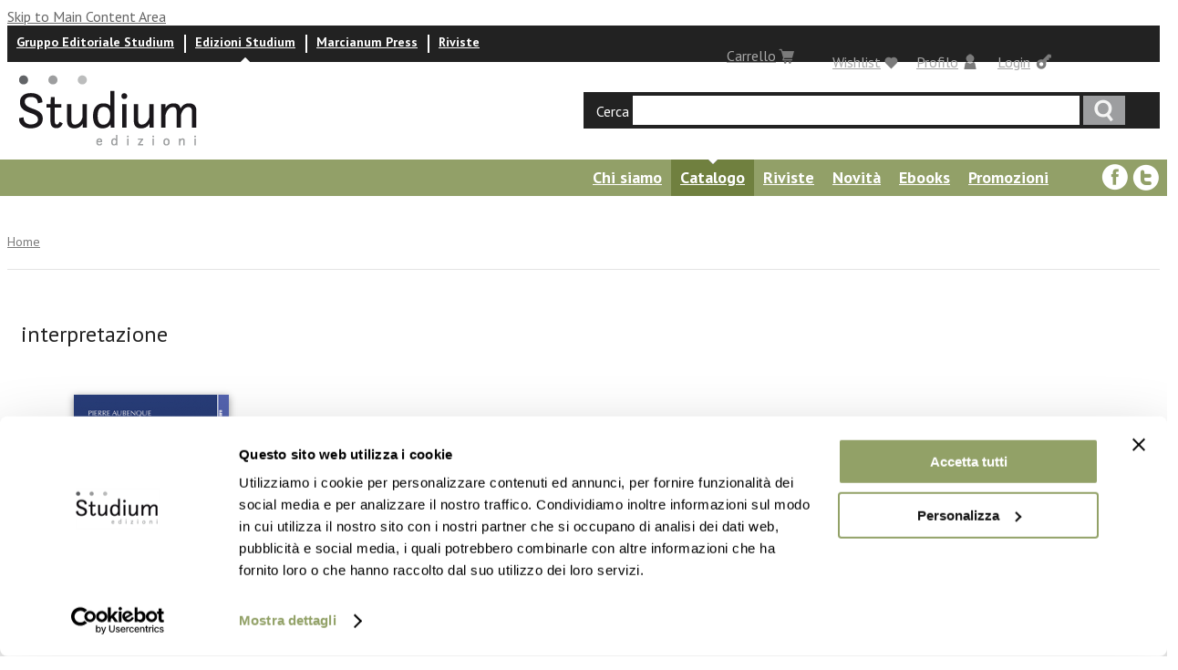

--- FILE ---
content_type: text/html; charset=utf-8
request_url: https://www.edizionistudium.it/libri/argomenti/interpretazione
body_size: 8956
content:
<!DOCTYPE html PUBLIC "-//W3C//DTD XHTML 1.0 Strict//EN" "http://www.w3.org/TR/xhtml1/DTD/xhtml1-strict.dtd">
<html xmlns="http://www.w3.org/1999/xhtml" lang="it" xml:lang="it" xmlns:fb="http://www.facebook.com/2008/fbml">

<head>
<meta http-equiv="Content-Type" content="text/html; charset=utf-8" />

<script id="Cookiebot" src="https://consent.cookiebot.com/uc.js" data-cbid="fb479cf0-85d1-4d81-be64-b0cefebc4005" data-blockingmode="auto" type="text/javascript"></script>

  <title>interpretazione | Edizioni Studium</title>
  <meta http-equiv="Content-Type" content="text/html; charset=utf-8" />
<link rel="shortcut icon" href="/sites/all/themes/tema_edizionistudium/favicon.ico" type="image/x-icon" />

  <link type="text/css" rel="stylesheet" media="all" href="/sites/all/modules/uc_discounts_alt/uc_discounts/uc_discounts.css?0" />
<link type="text/css" rel="stylesheet" media="all" href="/modules/faber/cck/theme/content-module.css?0" />
<link type="text/css" rel="stylesheet" media="all" href="/modules/faber/ckeditor/ckeditor.css?0" />
<link type="text/css" rel="stylesheet" media="all" href="/modules/faber/ctools/css/ctools.css?0" />
<link type="text/css" rel="stylesheet" media="all" href="/modules/faber/date/date.css?0" />
<link type="text/css" rel="stylesheet" media="all" href="/modules/faber/jquery_ui/jquery.ui/themes/base/jquery-ui.css?0" />
<link type="text/css" rel="stylesheet" media="all" href="/modules/faber/date/date_popup/themes/datepicker.1.7.css?0" />
<link type="text/css" rel="stylesheet" media="all" href="/modules/faber/date/date_popup/themes/jquery.timeentry.css?0" />
<link type="text/css" rel="stylesheet" media="all" href="/modules/faber/filefield/filefield.css?0" />
<link type="text/css" rel="stylesheet" media="all" href="/modules/faber/gallery_assist/css/gallery_assist.css?0" />
<link type="text/css" rel="stylesheet" media="all" href="/modules/faber/gallery_assist_lightboxes/lightboxes/lightbox2/css/lightbox.css?0" />
<link type="text/css" rel="stylesheet" media="all" href="/modules/node/node.css?0" />
<link type="text/css" rel="stylesheet" media="all" href="/modules/system/defaults.css?0" />
<link type="text/css" rel="stylesheet" media="all" href="/modules/system/system.css?0" />
<link type="text/css" rel="stylesheet" media="all" href="/modules/system/system-menus.css?0" />
<link type="text/css" rel="stylesheet" media="all" href="/sites/all/modules/calendar/calendar_multiday/calendar_multiday.css?0" />
<link type="text/css" rel="stylesheet" media="all" href="/sites/all/modules/domain/domain_nav/domain_nav.css?0" />
<link type="text/css" rel="stylesheet" media="all" href="/sites/all/modules/fivestar/css/fivestar.css?0" />
<link type="text/css" rel="stylesheet" media="all" href="/sites/all/modules/nice_menus/nice_menus.css?0" />
<link type="text/css" rel="stylesheet" media="all" href="/sites/all/modules/nice_menus/nice_menus_default.css?0" />
<link type="text/css" rel="stylesheet" media="all" href="/sites/all/modules/ubercart/uc_order/uc_order.css?0" />
<link type="text/css" rel="stylesheet" media="all" href="/sites/all/modules/ubercart/shipping/uc_quote/uc_quote.css?0" />
<link type="text/css" rel="stylesheet" media="all" href="/sites/all/modules/ubercart/uc_attribute/uc_attribute.css?0" />
<link type="text/css" rel="stylesheet" media="all" href="/sites/all/modules/ubercart/uc_product/uc_product.css?0" />
<link type="text/css" rel="stylesheet" media="all" href="/sites/all/modules/ubercart/uc_store/uc_store.css?0" />
<link type="text/css" rel="stylesheet" media="all" href="/sites/all/modules/views_slideshow/contrib/views_slideshow_singleframe/views_slideshow.css?0" />
<link type="text/css" rel="stylesheet" media="all" href="/modules/faber/cck/modules/fieldgroup/fieldgroup.css?0" />
<link type="text/css" rel="stylesheet" media="all" href="/sites/all/modules/uc_out_of_stock/uc_out_of_stock.css?0" />
<link type="text/css" rel="stylesheet" media="all" href="/sites/all/modules/custom_search/custom_search.css?0" />
<link type="text/css" rel="stylesheet" media="all" href="/themes/faber/fusion/fusion_core/css/style.css?0" />
<link type="text/css" rel="stylesheet" media="all" href="/themes/faber/fusion/fusion_core/css/typography.css?0" />
<link type="text/css" rel="stylesheet" media="all" href="/themes/faber/fusion/fusion_core/css/superfish.css?0" />
<link type="text/css" rel="stylesheet" media="all" href="/themes/faber/fusion/fusion_core/css/superfish-navbar.css?0" />
<link type="text/css" rel="stylesheet" media="all" href="/themes/faber/fusion/fusion_core/css/superfish-vertical.css?0" />
<link type="text/css" rel="stylesheet" media="all" href="/sites/all/themes/tema_edizionistudium/css/marcianum-style.css?0" />
<link type="text/css" rel="stylesheet" media="all" href="/sites/all/themes/tema_edizionistudium/css/blocks.css?0" />
<link type="text/css" rel="stylesheet" media="all" href="/sites/all/themes/tema_edizionistudium/css/views.css?0" />
<link type="text/css" rel="stylesheet" media="all" href="/sites/all/themes/tema_edizionistudium/css/forms.css?0" />
<link type="text/css" rel="stylesheet" media="all" href="/sites/all/themes/tema_edizionistudium/css/ui.css?0" />
<link type="text/css" rel="stylesheet" media="all" href="/sites/all/themes/tema_edizionistudium/css/user.css?0" />
<link type="text/css" rel="stylesheet" media="all" href="/sites/all/themes/tema_edizionistudium/css/marcianum_press-style.css?0" />
<link type="text/css" rel="stylesheet" media="all" href="/sites/all/themes/tema_edizionistudium/css/jquery.fancybox.css?0" />
  <link type="text/css" rel="stylesheet" media="all" href="/themes/faber/fusion/fusion_core/css/grid12-960.css" />
  <!--[if lt IE 9]>
    <![endif]-->
  <!--[if IE 8]>
  <link type="text/css" rel="stylesheet" media="all" href="/themes/faber/fusion/fusion_core/css/ie8-fixes.css" />
<link type="text/css" rel="stylesheet" media="all" href="/sites/all/themes/tema_edizionistudium/css/ie8-fixes.css" />
  <![endif]-->
  <!--[if IE 7]>
  <link type="text/css" rel="stylesheet" media="all" href="/themes/faber/fusion/fusion_core/css/ie7-fixes.css" />
<link type="text/css" rel="stylesheet" media="all" href="/sites/all/themes/tema_marcianum/css/ie7-fixes.css" />
<link type="text/css" rel="stylesheet" media="all" href="/sites/all/themes/tema_edizionistudium/css/ie7-fixes.css" />
  <![endif]-->
  <!--[if lte IE 6]>
  <link type="text/css" rel="stylesheet" media="all" href="/themes/faber/fusion/fusion_core/css/ie6-fixes.css" />
<link type="text/css" rel="stylesheet" media="all" href="/sites/all/themes/tema_marcianum/css/ie6-fixes.css" />
<link type="text/css" rel="stylesheet" media="all" href="/sites/all/themes/tema_edizionistudium/css/ie6-fixes.css" />
  <![endif]-->
    <script type="text/javascript" src="/sites/default/files/js/js_aa72d9c376151815cedf18fcfd5e5ddc.js"></script>
<script type="text/javascript">
<!--//--><![CDATA[//><!--
jQuery.extend(Drupal.settings, { "basePath": "/", "lightbox2": { "rtl": "0", "file_path": "/(\\w\\w/)sites/default/files", "default_image": "/modules/faber/gallery_assist_lightboxes/lightboxes/lightbox2/images/brokenimage.jpg", "border_size": 10, "font_color": "000", "box_color": "fff", "top_position": "", "overlay_opacity": "0.8", "overlay_color": "000", "disable_close_click": 1, "resize_sequence": 0, "resize_speed": 400, "fade_in_speed": 400, "slide_down_speed": 600, "use_alt_layout": 0, "disable_resize": 0, "disable_zoom": 0, "force_show_nav": 0, "show_caption": 1, "loop_items": 0, "node_link_text": "View Image Details", "node_link_target": 0, "image_count": "Image !current of !total", "video_count": "Video !current of !total", "page_count": "Page !current of !total", "lite_press_x_close": "press \x3ca href=\"#\" onclick=\"hideLightbox(); return FALSE;\"\x3e\x3ckbd\x3ex\x3c/kbd\x3e\x3c/a\x3e to close", "download_link_text": "", "enable_login": false, "enable_contact": false, "keys_close": "c x 27", "keys_previous": "p 37", "keys_next": "n 39", "keys_zoom": "z", "keys_play_pause": "32", "display_image_size": "original", "image_node_sizes": "()", "trigger_lightbox_classes": "", "trigger_lightbox_group_classes": "", "trigger_slideshow_classes": "", "trigger_lightframe_classes": "", "trigger_lightframe_group_classes": "", "custom_class_handler": 0, "custom_trigger_classes": "", "disable_for_gallery_lists": true, "disable_for_acidfree_gallery_lists": true, "enable_acidfree_videos": true, "slideshow_interval": 5000, "slideshow_automatic_start": 1, "slideshow_automatic_exit": 1, "show_play_pause": 1, "pause_on_next_click": 0, "pause_on_previous_click": 0, "loop_slides": 0, "iframe_width": 600, "iframe_height": 400, "iframe_border": 1, "enable_video": 0 }, "fivestar": { "titleUser": "Il tuo voto: ", "titleAverage": "Voto medio: ", "feedbackSavingVote": "Voto in corso di registrazione....", "feedbackVoteSaved": "Il tuo voto è stato registrato.", "feedbackDeletingVote": "Voto in corso di eliminazione...", "feedbackVoteDeleted": "Il tuo voto è stato eliminato." }, "nice_menus_options": { "delay": 800, "speed": 1 }, "custom_search": { "form_target": "_self", "solr": 0 }, "uc_out_of_stock": { "path": "/uc_out_of_stock/query", "throbber": 0, "instock": 0, "msg": "Out of stock" }, "CToolsUrlIsAjaxTrusted": { "/libri/argomenti/interpretazione": [ true, true, true, true, true, true, true, true, true, true, true, true, true, true, true, true, true, true ], "/libri/argomenti/interpretazione?destination=libri%2Fargomenti%2Finterpretazione": true }, "viewsSlideshowSingleFrame": { "#views_slideshow_singleframe_main_blocco_lista_novita-block_2": { "num_divs": 16, "id_prefix": "#views_slideshow_singleframe_main_", "div_prefix": "#views_slideshow_singleframe_div_", "vss_id": "blocco_lista_novita-block_2", "timeout": "0", "sort": 1, "effect": "scrollLeft", "speed": "700", "start_paused": 0, "delay": "0", "fixed_height": "1", "random": "0", "pause": "1", "pause_on_click": "1", "pause_when_hidden": 0, "pause_when_hidden_type": "full", "amount_allowed_visible": "", "remember_slide": 0, "remember_slide_days": "1", "controls": "1", "items_per_slide": "4", "pager": "2", "pager_type": "Numbered", "pager_hover": "1", "pager_click_to_page": 0, "image_count": "0", "nowrap": "0", "sync": "1", "advanced": "", "ie": { "cleartype": "true", "cleartypenobg": "false" } } }, "popups": { "originalJS": { "/sites/default/files/languages/it_0d66f10c88300d1ba31f7f15fa6caefd.js": 1, "/modules/faber/gallery_assist_lightboxes/lightboxes/lightbox2/js/lightbox.js": 1, "/sites/all/modules/fivestar/js/fivestar.js": 1, "/sites/all/modules/nice_menus/superfish/js/superfish.js": 1, "/sites/all/modules/nice_menus/superfish/js/jquery.bgiframe.min.js": 1, "/sites/all/modules/nice_menus/superfish/js/jquery.hoverIntent.minified.js": 1, "/sites/all/modules/nice_menus/nice_menus.js": 1, "/sites/all/modules/views_slideshow/js/jquery.cycle.all.min.js": 1, "/sites/all/modules/views_slideshow/contrib/views_slideshow_singleframe/views_slideshow.js": 1, "/sites/all/modules/custom_search/js/custom_search.js": 1, "/sites/all/modules/uc_out_of_stock/uc_out_of_stock.js": 1, "/themes/faber/fusion/fusion_core/js/jquery.bgiframe.min.js": 1, "/themes/faber/fusion/fusion_core/js/hoverIntent.js": 1, "/themes/faber/fusion/fusion_core/js/supposition.js": 1, "/themes/faber/fusion/fusion_core/js/supersubs.js": 1, "/themes/faber/fusion/fusion_core/js/superfish.js": 1, "/themes/faber/fusion/fusion_core/js/script.js": 1, "/sites/all/themes/tema_edizionistudium/js/jquery.equalheights.js": 1, "/sites/all/themes/tema_edizionistudium/js/marcianum-press.js": 1, "/sites/all/themes/tema_edizionistudium/js/marcianum-press.shop.js": 1 } } });
//--><!]]>
</script>
  <link href="https://fonts.googleapis.com/css?family=PT+Sans:400,400i,700,700i" rel="stylesheet">
</head>

<body id="pid-libri-argomenti-interpretazione" class="not-front not-logged-in page-libri no-sidebars i18n-it layout-main sidebars-split font-size-16 grid-type-960 grid-width-12">
  <div id="page" class="page">
    <div id="page-inner" class="page-inner">
           <div id="skip">
        <a href="#main-content-area">Skip to Main Content Area</a>
      </div>

      <!-- header-sfondo row: width = grid_width -->
      
      <!-- header-top row: width = grid_width -->
      <div id="header-top-wrapper" class="header-top-wrapper full-width">
<div id="header-top" class="header-top row grid12-12">
<div id="header-top-inner" class="header-top-inner inner clearfix">
  <div id="block-user-0" class="block block-user odd first  grid12-2 ">
  <div class="inner clearfix">
            <h2 class="title block-title"><a class="logintoggle" href="/user">Login</a></h2>
        <div class="content clearfix">
      <div id="loginpanel"><form action="/libri/argomenti/interpretazione?destination=libri%2Fargomenti%2Finterpretazione"  accept-charset="UTF-8" method="post" id="user-login-form">
<div><div class="form-item" id="edit-name-wrapper">
 <label for="edit-name">Nome utente: <span class="form-required" title="Questo campo è richiesto.">*</span></label>
 <input type="text" maxlength="60" name="name" id="edit-name" size="15" value="" class="form-text required" />
</div>
<div class="form-item" id="edit-pass-wrapper">
 <label for="edit-pass">Password: <span class="form-required" title="Questo campo è richiesto.">*</span></label>
 <input type="password" name="pass" id="edit-pass"  maxlength="60"  size="15"  class="form-text required" />
</div>
<input type="submit" name="op" id="edit-submit" value="Accedi"  class="form-submit" />
<input type="hidden" name="form_build_id" id="form--AMVjrYWKydNUXlTD4nelxDJgfT1UjBZsLOD9KW53cA" value="form--AMVjrYWKydNUXlTD4nelxDJgfT1UjBZsLOD9KW53cA"  />
<input type="hidden" name="form_id" id="edit-user-login-block" value="user_login_block"  />
<div class="item-list"><ul><li class="first"><a href="/user/register" class="registerbutton">&gt; Registrati</a></li>
<li><a href="/user/password" class="forgotlnk">&gt; Password dimenticata</a></li>
<li class="last"><a href="javascript:void(0)" class="closebtn">chiudi</a></li>
</ul></div>
</div></form>
</div>    </div>
  </div><!-- /block-inner -->
</div><!-- /block -->
  <div id="block-studiumtools-custom_block3" class="block block-studiumtools even   grid12-2 ">
  <div class="inner clearfix">
            <h2 class="title block-title"><a href="/%2523">Carrello</a></h2>
        <div class="content clearfix">
      <div id="shoppingchart"><iframe  scrolling="no" style="min-height: 250px;hieght: 100%;" id="shoppingchartsm" width="395" frameborder=0 src="https://www.gruppostudium.it//small_cart"></iframe></div>    </div>
  </div><!-- /block-inner -->
</div><!-- /block -->
  <div id="block-studiumtools-custom_block1" class="block block-studiumtools odd  grid12-7 ">
  <div class="inner clearfix">
            <div class="content clearfix">
      <ul class="menu"><li class="leaf"><a href="https://www.gruppostudium.it/">Gruppo Editoriale Studium</a></li><li class="leaf active"><a href="https://www.edizionistudium.it/">Edizioni Studium</a></li><li class="leaf"><a href="https://www.marcianumpress.it/">Marcianum Press</a></li><li class="leaf last "><a href="https://riviste.gruppostudium.it/">Riviste</a></li></ul>    </div>
  </div><!-- /block-inner -->
</div><!-- /block -->
  <div id="block-marcianum_press-user_profile" class="block block-marcianum_press even   grid12-2 ">
  <div class="inner clearfix">
            <h2 class="title block-title"><a href="/user">Profilo</a></h2>
        <div class="content clearfix">
      <div id="profilepanel">
	<div class="item-list"><ul><li class="first"><a href="/user">Profilo utente</a></li>
<li class="last"><a href="/logout">Logout</a></li>
</ul></div>	<a href="#" class="closebtn">chiudi</a></div>    </div>
  </div><!-- /block-inner -->
</div><!-- /block -->
  <div id="block-block-3" class="block block-block odd  last  grid12-4 ">
  <div class="inner clearfix">
            <h2 class="title block-title"><a class="whishlisttoggle" href="/wishlist">Wishlist</a></h2>
        <div class="content clearfix">
          </div>
  </div><!-- /block-inner -->
</div><!-- /block -->
</div><!-- /header-top-inner -->
</div><!-- /header-top -->
</div><!-- /header-top-wrapper -->

     <!-- header-group row: width = grid_width -->
      <div id="header-group-wrapper" class="header-group-wrapper full-width">
        <div id="header-group" class="header-group row grid12-12">
          <div id="header-group-inner" class="header-group-inner inner clearfix">
            
                       
		      <div id="logocontainer">
		               		                		                <div id="site-name-wrapper" class="clearfix">
		                                    			<span id="site-name"><a href="/" title="Home"><img src="/sites/all/themes/tema_edizionistudium/images/logo_edizioni.png" alt="Edizioni Studium" /></a></span>
		                  		                  		                </div><!-- /site-name-wrapper -->
		                		      </div>

           	<div id="search-box" class="search-box block">
<div id="search-box-inner" class="search-box-inner inner clearfix">
<form action="/libri/argomenti/interpretazione"  accept-charset="UTF-8" method="post" id="search-theme-form" class="search-form">
<div>
<div id="search" class="container-inline block grid12-16">
  <label>Cerca</label>
  <input class="search-input form-text" type="text" maxlength="128" name="search_theme_form" id="edit-search-theme-form-header"  size="15" value="" title="Enter search terms" />
  <input id="search_header" class="search_submit" type="submit" name="op" value="Ricerca"  />
  <input type="hidden" name="form_build_id" id="form-IoEDABi53m1ToHsua9nVCU1YEZiaBAMIBPIGns4Y6U8" value="form-IoEDABi53m1ToHsua9nVCU1YEZiaBAMIBPIGns4Y6U8"  />
<input type="hidden" name="form_id" id="edit-search-theme-form" value="search_theme_form"  />
<input type="hidden" name="default_text" id="edit-default-text" value="fdgsgfgsdf"  class="default-text" />
</div><!-- /search -->

</div></form>
</div><!-- /search-box-inner -->
</div><!-- /search-box -->

          </div><!-- /header-group-inner -->
        </div><!-- /header-group -->
      </div><!-- /header-group-wrapper -->


      <!-- preface-top row: width = grid_width -->
      


      <!-- main row: width = grid_width -->
      <div id="main-wrapper" class="main-wrapper full-width">
        <div id="main" class="main row grid12-12">
          <div id="main-inner" class="main-inner inner clearfix">

            
            <!-- main group: width = grid_width - sidebar_first_width -->
            <div id="main-group" class="main-group row nested grid12-12">
              <div id="main-group-inner" class="main-group-inner">
                
                <div id="main-content" class="main-content row nested">
                  <div id="main-content-inner" class="main-content-inner">
                    <!-- content group: width = grid_width - (sidebar_first_width + sidebar_last_width) -->
                    <div id="content-group" class="content-group row nested grid12-12">
                      <div id="content-group-inner" class="content-group-inner">

                                                <div id="content-top" class="content-top row nested">
                          <div id="content-top-inner" class="content-top-inner">
                                                                                      <div id="block-menu-menu-menu-edizioni-studium" class="block block-menu odd first grid12-12 ">
  <div class="inner clearfix">
            <div class="content clearfix">
      <ul class="menu"><li id="menu-mlid-22724" class="expanded first"><a href="/content/edizioni-studium-chi-siamo" id="mlid-22724">Chi siamo</a><ul class="menu"><li id="menu-mlid-23875" class="expanded first"><a href="/content/profilo" id="mlid-23875">Profilo</a><ul class="menu"><li id="menu-mlid-23884" class="leaf first"><a href="/content/organigramma-0" id="mlid-23884">Organigramma</a></li>
<li id="menu-mlid-23885" class="leaf"><a href="/content/comitato-editoriale-0" id="mlid-23885">Comitato editoriale</a></li>
<li id="menu-mlid-23886" class="leaf last"><a href="/content/comitati-scientifici-0" id="mlid-23886">Comitati scientifici</a></li>
</ul></li>
<li id="menu-mlid-23876" class="leaf"><a href="/content/storia-0" id="mlid-23876">Storia</a></li>
<li id="menu-mlid-23881" class="leaf"><a href="/content/mission" id="mlid-23881">Mission</a></li>
<li id="menu-mlid-23882" class="leaf last"><a href="/content/contatti-1" id="mlid-23882">Contatti</a></li>
</ul></li>
<li id="menu-mlid-22725" class="leaf"><a href="https://www.edizionistudium.it/libri/categorie?edizionistudium" id="mlid-22725">Catalogo</a></li>
<li id="menu-mlid-22726" class="collapsed"><a href="/riviste/categorie" id="mlid-22726">Riviste</a></li>
<li id="menu-mlid-22727" class="leaf"><a href="/novita" id="mlid-22727">Novità</a></li>
<li id="menu-mlid-23874" class="leaf"><a href="/ebooks" id="mlid-23874">Ebooks</a></li>
<li id="menu-mlid-22728" class="leaf"><a href="/promozioni" id="mlid-22728">Promozioni</a></li>
<li id="menu-mlid-22729" class="leaf"><a href="/prossime-uscite" id="mlid-22729">Prossime uscite</a></li>
<li id="menu-mlid-22730" class="leaf"><a href="/autori/a" id="mlid-22730">Autori</a></li>
<li id="menu-mlid-22731" class="leaf"><a href="/eventi-news" id="mlid-22731">News ed eventi</a></li>
<li id="menu-mlid-22732" class="leaf last"><a href="/listarecensioni" id="mlid-22732">Recensioni</a></li>
</ul>    </div>
  </div><!-- /block-inner -->
</div><!-- /block -->
  <div id="block-block-6" class="block block-block even  last grid12-2 ">
  <div class="inner clearfix">
            <div class="content clearfix">
      <div class="content clearfix">
	<a class="facebook-ico" href="https://www.facebook.com/Gruppo-Editoriale-Studium-Marcianum-Press-294392040690504/" target="_blank"><em>facebook</em></a> <a class="twitter-ico" href="https://twitter.com/edizionistudium" target="_blank"><em>Twitter</em></a></div>
    </div>
  </div><!-- /block-inner -->
</div><!-- /block -->

                            <div id="breadcrumbs" class="breadcrumbs block">
<div id="breadcrumbs-inner" class="breadcrumbs-inner inner clearfix">
<div class="breadcrumb"><a href="/">Home</a></div></div><!-- /breadcrumbs-inner -->
</div><!-- /breadcrumbs -->

                          </div><!-- /content-top-inner -->
                        </div><!-- /content-top -->
                        
                        <div id="content-region" class="content-region row nested">
                          <div id="content-region-inner" class="content-region-inner">
                            <a name="main-content-area" id="main-content-area"></a>
                                                        <div id="content-inner" class="content-inner block">
                              <div id="content-inner-inner" class="content-inner-inner">
                                                                                                <div id="content-content" class="content-content">
                                  <div id="view-id-libri_per_argomento-page_1" class="view view-libri-per-argomento view-id-libri_per_argomento view-display-id-page_1 lista-libri-categoria listing view-dom-id-1 ">
    <div class="inner content">
          <div class="view-header">
        <h1 class="title">interpretazione</h1><div class="leatrecollane"><a href="javascript:void(0)" onClick="$.ajax({
				type: 'GET',
				url: '/libri/categorie/ajax',
				cache: false,
				success: function(txt){
					$('#content-content').append(txt);
					$('#ajaxloaded').addClass('overlay-categorie');
				}
			}); return false;">Le altre collane</a></div>      </div>
    
    
    
          <div class="view-content">
            <div class="libro views-row first last odd">
      
      <div class="image">
  
    
      <a href="/libri/la-prudenza-aristotele"><a href="/libri/la-prudenza-aristotele" class="imagecache imagecache-copertine imagecache-linked imagecache-copertine_linked"><img src="https://www.edizionistudium.it/sites/default/files/imagecache/copertine/image002_corretta.png" alt="" title=""  class="imagecache imagecache-copertine" width="170" height="250" /></a></a>
      </div>
  

      <div class="autore">
  
    
      Pierre Aubenque
      </div>
  

      <div class="titolo">
  
    
      <a href="/libri/la-prudenza-aristotele">La prudenza in Aristotele</a>
      </div>
  

      <div class="price">
  
    
      <span class="uc-price-product uc-price-sell_price uc-price"><span class="newprice_info">€21.37</span> <span class="oldprice_info">(<strike>€22.50</strike> -5%)</span></span>
      </div>
  

      <div class="button">
  
    
      <a  class="submitlink-add-to-cart ccccccc" href="https://www.gruppostudium.it/add_book_to_cart/29244/1?destination=cart"><span class="add_to_cart">Aggiungi al carrello</span></span></a>
      </div>
  
    </div>
        </div>
    
    
    
    
    
      </div><!-- /views-inner -->
</div>   <div id="block-views-blocco_lista_novita-block_2" class="block block-views odd first last grid12-12 box-full-slideshow">
  <div class="inner clearfix">
            <h2 class="title block-title">Novità</h2>
        <div class="content clearfix">
      <div class="view view-blocco-lista-novita view-id-blocco_lista_novita view-display-id-block_2 blocco-lista-novita view-dom-id-2">
    
  
  
      <div class="view-content">
      

  <div class="views-slideshow-controls-top clear-block">
    <div class="views_slideshow_singleframe_controls views_slideshow_controls" id="views_slideshow_singleframe_controls_blocco_lista_novita-block_2"><a href="# " class="views_slideshow_singleframe_previous views_slideshow_previous" id="views_slideshow_singleframe_prev_blocco_lista_novita-block_2">Previous</a><a href="# " class="views_slideshow_singleframe_next views_slideshow_next" id="views_slideshow_singleframe_next_blocco_lista_novita-block_2">Avanti</a></div>
          </div>

<div id="views_slideshow_singleframe_main_blocco_lista_novita-block_2" class="views_slideshow_singleframe_main views_slideshow_main"><div id="views_slideshow_singleframe_teaser_section_blocco_lista_novita-block_2" class="views_slideshow_singleframe_teaser_section"><div class="views_slideshow_singleframe_slide views_slideshow_slide views-row-1 views-row-odd" id="views_slideshow_singleframe_div_blocco_lista_novita-block_2_0"><div class="views-row views-row-0 views-row-first views-row-odd">

      <div class="image">
  
    
      <a href="/libri/la-scuola-come-centro-di-ricerca" class="imagecache imagecache-copertine_full imagecache-linked imagecache-copertine_full_linked"><img src="https://www.edizionistudium.it/sites/default/files/imagecache/copertine_full/la_scuola_come_centro_di_ricerca.jpg" alt="" title=""  class="imagecache imagecache-copertine_full" width="180" height="264" /></a>
      </div>
  

      <div class="autore">
  
    
      <a href="/profilo/autore/evelina-scaglia-0">Evelina Scaglia</a>
      </div>
  

  
    
      <div class="titolo"><a href="https://www.edizionistudium.it/libri/la-scuola-come-centro-di-ricerca">La scuola come centro di ricerca</a></div>
  

      <div class="price">
  
    
      <span class="uc-price-product uc-price-sell_price uc-price"><span class="newprice_info">€19.00</span> <span class="oldprice_info">(<strike>€20.00</strike> -5%)</span></span>
      </div>
  

      <div class="button">
  
    
      <a  class="submitlink-add-to-cart ccccccc" href="https://www.gruppostudium.it/add_book_to_cart/36342/1?destination=cart"><span class="add_to_cart">Aggiungi al carrello</span></span></a>
      </div>
  

</div>
<div class="views-row views-row-1 views-row-even">

      <div class="image">
  
    
      <a href="/libri/profezia-e-realismo-storico" class="imagecache imagecache-copertine_full imagecache-linked imagecache-copertine_full_linked"><img src="https://www.edizionistudium.it/sites/default/files/imagecache/copertine_full/profezia_e_realismo_storico.jpg" alt="" title=""  class="imagecache imagecache-copertine_full" width="180" height="264" /></a>
      </div>
  

      <div class="autore">
  
    
      <a href="/profilo/autore/cesare-dalloglio">Cesare Dall&#039;Oglio</a>
      </div>
  

  
    
      <div class="titolo"><a href="https://www.edizionistudium.it/libri/profezia-e-realismo-storico">Profezia e realismo storico</a></div>
  

      <div class="price">
  
    
      <span class="uc-price-product uc-price-sell_price uc-price"><span class="newprice_info">€19.00</span> <span class="oldprice_info">(<strike>€20.00</strike> -5%)</span></span>
      </div>
  

      <div class="button">
  
    
      <a  class="submitlink-add-to-cart ccccccc" href="https://www.gruppostudium.it/add_book_to_cart/36780/1?destination=cart"><span class="add_to_cart">Aggiungi al carrello</span></span></a>
      </div>
  

</div>
<div class="views-row views-row-2 views-row-odd">

      <div class="image">
  
    
      <a href="/libri/essere-dono" class="imagecache imagecache-copertine_full imagecache-linked imagecache-copertine_full_linked"><img src="https://www.edizionistudium.it/sites/default/files/imagecache/copertine_full/essere_dono.jpg" alt="" title=""  class="imagecache imagecache-copertine_full" width="180" height="264" /></a>
      </div>
  

      <div class="autore">
  
    
      <a href="/profilo/autore/jakub-gorczyca">Jakub Gorczyca</a>
      </div>
  

  
    
      <div class="titolo"><a href="https://www.edizionistudium.it/libri/essere-dono">Essere dono</a></div>
  

      <div class="price">
  
    
      <span class="uc-price-product uc-price-sell_price uc-price"><span class="newprice_info">€21.85</span> <span class="oldprice_info">(<strike>€23.00</strike> -5%)</span></span>
      </div>
  

      <div class="button">
  
    
      <a  class="submitlink-add-to-cart ccccccc" href="https://www.gruppostudium.it/add_book_to_cart/36595/1?destination=cart"><span class="add_to_cart">Aggiungi al carrello</span></span></a>
      </div>
  

</div>
<div class="views-row views-row-3 views-row-even">

      <div class="image">
  
    
      <a href="/libri/letica-stanca" class="imagecache imagecache-copertine_full imagecache-linked imagecache-copertine_full_linked"><img src="https://www.edizionistudium.it/sites/default/files/imagecache/copertine_full/letica_stanca.jpg" alt="" title=""  class="imagecache imagecache-copertine_full" width="180" height="264" /></a>
      </div>
  

      <div class="autore">
  
    
      <a href="/profilo/autore/rocco-dambrosio">Rocco D&#039;ambrosio</a>
      </div>
  

  
    
      <div class="titolo"><a href="https://www.edizionistudium.it/libri/letica-stanca">L&#039;etica stanca</a></div>
  

      <div class="price">
  
    
      <span class="uc-price-product uc-price-sell_price uc-price"><span class="newprice_info">€18.05</span> <span class="oldprice_info">(<strike>€19.00</strike> -5%)</span></span>
      </div>
  

      <div class="button">
  
    
      <a  class="submitlink-add-to-cart ccccccc" href="https://www.gruppostudium.it/add_book_to_cart/36012/1?destination=cart"><span class="add_to_cart">Aggiungi al carrello</span></span></a>
      </div>
  

</div>
</div>
<div class="views_slideshow_singleframe_slide views_slideshow_slide views-row-2 views_slideshow_singleframe_hidden views-row-even" id="views_slideshow_singleframe_div_blocco_lista_novita-block_2_1"><div class="views-row views-row-0 views-row-first views-row-odd">

      <div class="image">
  
    
      <a href="/libri/lafrica-di-daniele-comboni-1831-1881" class="imagecache imagecache-copertine_full imagecache-linked imagecache-copertine_full_linked"><img src="https://www.edizionistudium.it/sites/default/files/imagecache/copertine_full/lafrica_di_daniele_comboni.jpg" alt="" title=""  class="imagecache imagecache-copertine_full" width="180" height="264" /></a>
      </div>
  

      <div class="autore">
  
    
      <a href="/profilo/autore/gianpaolo-romanato">Gianpaolo Romanato</a>
      </div>
  

  
    
      <div class="titolo"><a href="https://www.edizionistudium.it/libri/lafrica-di-daniele-comboni-1831-1881">L&#039;Africa di Daniele Comboni (1831-1881)</a></div>
  

      <div class="price">
  
    
      <span class="uc-price-product uc-price-sell_price uc-price"><span class="newprice_info">€26.60</span> <span class="oldprice_info">(<strike>€28.00</strike> -5%)</span></span>
      </div>
  

      <div class="button">
  
    
      <a  class="submitlink-add-to-cart ccccccc" href="https://www.gruppostudium.it/add_book_to_cart/37060/1?destination=cart"><span class="add_to_cart">Aggiungi al carrello</span></span></a>
      </div>
  

</div>
<div class="views-row views-row-1 views-row-even">

      <div class="image">
  
    
      <a href="/libri/zaccagnini" class="imagecache imagecache-copertine_full imagecache-linked imagecache-copertine_full_linked"><img src="https://www.edizionistudium.it/sites/default/files/imagecache/copertine_full/zaccagnini_il_seme_buono_della_politica.jpg" alt="" title=""  class="imagecache imagecache-copertine_full" width="180" height="264" /></a>
      </div>
  

      <div class="autore">
  
    
      
      </div>
  

  
    
      <div class="titolo"><a href="https://www.edizionistudium.it/libri/zaccagnini">Zaccagnini</a></div>
  

      <div class="price">
  
    
      <span class="uc-price-product uc-price-sell_price uc-price"><span class="newprice_info">€28.50</span> <span class="oldprice_info">(<strike>€30.00</strike> -5%)</span></span>
      </div>
  

      <div class="button">
  
    
      <a  class="submitlink-add-to-cart ccccccc" href="https://www.gruppostudium.it/add_book_to_cart/36101/1?destination=cart"><span class="add_to_cart">Aggiungi al carrello</span></span></a>
      </div>
  

</div>
<div class="views-row views-row-2 views-row-odd">

      <div class="image">
  
    
      <a href="/libri/politics-peace-0" class="imagecache imagecache-copertine_full imagecache-linked imagecache-copertine_full_linked"><img src="https://www.edizionistudium.it/sites/default/files/imagecache/copertine_full/a_politics_of_peace.jpg" alt="" title=""  class="imagecache imagecache-copertine_full" width="180" height="264" /></a>
      </div>
  

      <div class="autore">
  
    
      <a href="/profilo/autore/nicholas-joseph-doublet">Nicholas Joseph Doublet</a>
      </div>
  

  
    
      <div class="titolo"><a href="https://www.edizionistudium.it/libri/politics-peace-0">A politics of peace</a></div>
  

      <div class="price">
  
    
      <span class="uc-price-product uc-price-sell_price uc-price"><span class="newprice_info">€37.05</span> <span class="oldprice_info">(<strike>€39.00</strike> -5%)</span></span>
      </div>
  

      <div class="button">
  
    
      <a  class="submitlink-add-to-cart ccccccc" href="https://www.gruppostudium.it/add_book_to_cart/36773/1?destination=cart"><span class="add_to_cart">Aggiungi al carrello</span></span></a>
      </div>
  

</div>
<div class="views-row views-row-3 views-row-even">

      <div class="image">
  
    
      <a href="/libri/filosofia-ed-ermeneutica" class="imagecache imagecache-copertine_full imagecache-linked imagecache-copertine_full_linked"><img src="https://www.edizionistudium.it/sites/default/files/imagecache/copertine_full/filosofia_ed_ermeneutica.jpg" alt="" title=""  class="imagecache imagecache-copertine_full" width="180" height="264" /></a>
      </div>
  

      <div class="autore">
  
    
      <a href="/profilo/autore/blaise-maurice-mbarushingabire">Blaise Maurice Mbarushingabire</a>
      </div>
  

  
    
      <div class="titolo"><a href="https://www.edizionistudium.it/libri/filosofia-ed-ermeneutica">Filosofia ed ermeneutica</a></div>
  

      <div class="price">
  
    
      <span class="uc-price-product uc-price-sell_price uc-price"><span class="newprice_info">€33.25</span> <span class="oldprice_info">(<strike>€35.00</strike> -5%)</span></span>
      </div>
  

      <div class="button">
  
    
      <a  class="submitlink-add-to-cart ccccccc" href="https://www.gruppostudium.it/add_book_to_cart/36314/1?destination=cart"><span class="add_to_cart">Aggiungi al carrello</span></span></a>
      </div>
  

</div>
</div>
<div class="views_slideshow_singleframe_slide views_slideshow_slide views-row-3 views_slideshow_singleframe_hidden views-row-odd" id="views_slideshow_singleframe_div_blocco_lista_novita-block_2_2"><div class="views-row views-row-0 views-row-first views-row-odd">

      <div class="image">
  
    
      <a href="/libri/la-precariet%C3%A0-stabile" class="imagecache imagecache-copertine_full imagecache-linked imagecache-copertine_full_linked"><img src="https://www.edizionistudium.it/sites/default/files/imagecache/copertine_full/la_precarieta_stabile.jpg" alt="" title=""  class="imagecache imagecache-copertine_full" width="180" height="264" /></a>
      </div>
  

      <div class="autore">
  
    
      <a href="/profilo/autore/paolo-valvo-1">Paolo Valvo</a>
      </div>
  

  
    
      <div class="titolo"><a href="https://www.edizionistudium.it/libri/la-precarietà-stabile">La precarietà stabile</a></div>
  

      <div class="price">
  
    
      <span class="uc-price-product uc-price-sell_price uc-price"><span class="newprice_info">€26.60</span> <span class="oldprice_info">(<strike>€28.00</strike> -5%)</span></span>
      </div>
  

      <div class="button">
  
    
      <a  class="submitlink-add-to-cart ccccccc" href="https://www.gruppostudium.it/add_book_to_cart/36947/1?destination=cart"><span class="add_to_cart">Aggiungi al carrello</span></span></a>
      </div>
  

</div>
<div class="views-row views-row-1 views-row-even">

      <div class="image">
  
    
      <a href="/libri/gaetano-salvemini-e-la-democrazia" class="imagecache imagecache-copertine_full imagecache-linked imagecache-copertine_full_linked"><img src="https://www.edizionistudium.it/sites/default/files/imagecache/copertine_full/gaetano_salvemini_e_la_democrazia_0.jpg" alt="" title=""  class="imagecache imagecache-copertine_full" width="180" height="264" /></a>
      </div>
  

      <div class="autore">
  
    
      <a href="/profilo/autore/damiano-lembo">Damiano Lembo</a>
      </div>
  

  
    
      <div class="titolo"><a href="https://www.edizionistudium.it/libri/gaetano-salvemini-e-la-democrazia">Gaetano Salvemini e la democrazia</a></div>
  

      <div class="price">
  
    
      <span class="uc-price-product uc-price-sell_price uc-price"><span class="newprice_info">€26.60</span> <span class="oldprice_info">(<strike>€28.00</strike> -5%)</span></span>
      </div>
  

      <div class="button">
  
    
      <a  class="submitlink-add-to-cart ccccccc" href="https://www.gruppostudium.it/add_book_to_cart/36993/1?destination=cart"><span class="add_to_cart">Aggiungi al carrello</span></span></a>
      </div>
  

</div>
<div class="views-row views-row-2 views-row-odd">

      <div class="image">
  
    
      <a href="/libri/alcide-de-gasperi" class="imagecache imagecache-copertine_full imagecache-linked imagecache-copertine_full_linked"><img src="https://www.edizionistudium.it/sites/default/files/imagecache/copertine_full/alcide_de_gasperi_0.jpg" alt="" title=""  class="imagecache imagecache-copertine_full" width="180" height="264" /></a>
      </div>
  

      <div class="autore">
  
    
      <a href="/profilo/autore/igino-giordani">Igino Giordani</a>
      </div>
  

  
    
      <div class="titolo"><a href="https://www.edizionistudium.it/libri/alcide-de-gasperi">Alcide De Gasperi</a></div>
  

      <div class="price">
  
    
      <span class="uc-price-product uc-price-sell_price uc-price"><span class="newprice_info">€36.10</span> <span class="oldprice_info">(<strike>€38.00</strike> -5%)</span></span>
      </div>
  

      <div class="button">
  
    
      <a  class="submitlink-add-to-cart ccccccc" href="https://www.gruppostudium.it/add_book_to_cart/36990/1?destination=cart"><span class="add_to_cart">Aggiungi al carrello</span></span></a>
      </div>
  

</div>
<div class="views-row views-row-3 views-row-even">

      <div class="image">
  
    
      <a href="/libri/il-romanzo-contro-la-storia" class="imagecache imagecache-copertine_full imagecache-linked imagecache-copertine_full_linked"><img src="https://www.edizionistudium.it/sites/default/files/imagecache/copertine_full/il_romanzo_contro_la_storia.jpg" alt="" title=""  class="imagecache imagecache-copertine_full" width="180" height="264" /></a>
      </div>
  

      <div class="autore">
  
    
      <a href="/profilo/autore/giorgio-b%C3%A0rberi-squarotti">Giorgio Bàrberi Squarotti</a>
      </div>
  

  
    
      <div class="titolo"><a href="https://www.edizionistudium.it/libri/il-romanzo-contro-la-storia">Il romanzo contro la storia</a></div>
  

      <div class="price">
  
    
      <span class="uc-price-product uc-price-sell_price uc-price"><span class="newprice_info">€23.75</span> <span class="oldprice_info">(<strike>€25.00</strike> -5%)</span></span>
      </div>
  

      <div class="button">
  
    
      <a  class="submitlink-add-to-cart ccccccc" href="https://www.gruppostudium.it/add_book_to_cart/36497/1?destination=cart"><span class="add_to_cart">Aggiungi al carrello</span></span></a>
      </div>
  

</div>
</div>
<div class="views_slideshow_singleframe_slide views_slideshow_slide views-row-4 views_slideshow_singleframe_hidden views-row-even" id="views_slideshow_singleframe_div_blocco_lista_novita-block_2_3"><div class="views-row views-row-0 views-row-first views-row-odd">

      <div class="image">
  
    
      <a href="/libri/future-hope" class="imagecache imagecache-copertine_full imagecache-linked imagecache-copertine_full_linked"><img src="https://www.edizionistudium.it/sites/default/files/imagecache/copertine_full/the_future_of_hope_0.jpg" alt="" title=""  class="imagecache imagecache-copertine_full" width="180" height="264" /></a>
      </div>
  

      <div class="autore">
  
    
      <a href="/profilo/autore/aavv">AA.VV. </a>
      </div>
  

  
    
      <div class="titolo"><a href="https://www.edizionistudium.it/libri/future-hope">The future of hope</a></div>
  

      <div class="price">
  
    
      <span class="uc-price-product uc-price-sell_price uc-price"><span class="newprice_info">€33.25</span> <span class="oldprice_info">(<strike>€35.00</strike> -5%)</span></span>
      </div>
  

      <div class="button">
  
    
      <a  class="submitlink-add-to-cart ccccccc" href="https://www.gruppostudium.it/add_book_to_cart/36757/1?destination=cart"><span class="add_to_cart">Aggiungi al carrello</span></span></a>
      </div>
  

</div>
<div class="views-row views-row-1 views-row-even">

      <div class="image">
  
    
      <a href="/libri/il-patriarca-e-porto-marghera" class="imagecache imagecache-copertine_full imagecache-linked imagecache-copertine_full_linked"><img src="https://www.edizionistudium.it/sites/default/files/imagecache/copertine_full/il_patriarca_a_porto_marghera.jpg" alt="" title=""  class="imagecache imagecache-copertine_full" width="180" height="264" /></a>
      </div>
  

      <div class="autore">
  
    
      <a href="/profilo/autore/federico-creatini">Federico Creatini</a>
      </div>
  

  
    
      <div class="titolo"><a href="https://www.edizionistudium.it/libri/il-patriarca-e-porto-marghera">Il Patriarca e Porto Marghera</a></div>
  

      <div class="price">
  
    
      <span class="uc-price-product uc-price-sell_price uc-price"><span class="newprice_info">€36.10</span> <span class="oldprice_info">(<strike>€38.00</strike> -5%)</span></span>
      </div>
  

      <div class="button">
  
    
      <a  class="submitlink-add-to-cart ccccccc" href="https://www.gruppostudium.it/add_book_to_cart/36569/1?destination=cart"><span class="add_to_cart">Aggiungi al carrello</span></span></a>
      </div>
  

</div>
<div class="views-row views-row-2 views-row-odd">

      <div class="image">
  
    
      <a href="/libri/de-gasperi-interviste" class="imagecache imagecache-copertine_full imagecache-linked imagecache-copertine_full_linked"><img src="https://www.edizionistudium.it/sites/default/files/imagecache/copertine_full/de_gasperi._interviste.jpg" alt="" title=""  class="imagecache imagecache-copertine_full" width="180" height="264" /></a>
      </div>
  

      <div class="autore">
  
    
      
      </div>
  

  
    
      <div class="titolo"><a href="https://www.edizionistudium.it/libri/de-gasperi-interviste">De Gasperi. Interviste</a></div>
  

      <div class="price">
  
    
      <span class="uc-price-product uc-price-sell_price uc-price"><span class="newprice_info">€42.75</span> <span class="oldprice_info">(<strike>€45.00</strike> -5%)</span></span>
      </div>
  

      <div class="button">
  
    
      <a  class="submitlink-add-to-cart ccccccc" href="https://www.gruppostudium.it/add_book_to_cart/36524/1?destination=cart"><span class="add_to_cart">Aggiungi al carrello</span></span></a>
      </div>
  

</div>
<div class="views-row views-row-3 views-row-even">

      <div class="image">
  
    
      <a href="/libri/%C2%ABun-figlio-%C3%A8-fatto-andarsene%C2%BB" class="imagecache imagecache-copertine_full imagecache-linked imagecache-copertine_full_linked"><img src="https://www.edizionistudium.it/sites/default/files/imagecache/copertine_full/un_figlio_e_fatto_per_andarsene.jpg" alt="" title=""  class="imagecache imagecache-copertine_full" width="180" height="264" /></a>
      </div>
  

      <div class="autore">
  
    
      <a href="/profilo/autore/loris-benvenuti">Loris Benvenuti</a>
      </div>
  

  
    
      <div class="titolo"><a href="https://www.edizionistudium.it/libri/«un-figlio-è-fatto-andarsene»">«Un figlio è fatto per andarsene»</a></div>
  

      <div class="price">
  
    
      <span class="uc-price-product uc-price-sell_price uc-price"><span class="newprice_info">€26.60</span> <span class="oldprice_info">(<strike>€28.00</strike> -5%)</span></span>
      </div>
  

      <div class="button">
  
    
      <a  class="submitlink-add-to-cart ccccccc" href="https://www.gruppostudium.it/add_book_to_cart/36593/1?destination=cart"><span class="add_to_cart">Aggiungi al carrello</span></span></a>
      </div>
  

</div>
</div>
</div>
</div>
  <div class="views-slideshow-controls-bottom clear-block">
        <div class="views_slideshow_singleframe_pager views_slideshow_pagerNumbered" id="views_slideshow_singleframe_pager_blocco_lista_novita-block_2"></div>      </div>
    </div>
  
  
  
  
  
  
</div>     </div>
  </div><!-- /block-inner -->
</div><!-- /block -->
                                                                  </div><!-- /content-content -->
                                                              </div><!-- /content-inner-inner -->
                            </div><!-- /content-inner -->
                          </div><!-- /content-region-inner -->
                        </div><!-- /content-region -->

                                              </div><!-- /content-group-inner -->
                    </div><!-- /content-group -->

                                      </div><!-- /main-content-inner -->
                </div><!-- /main-content -->

                              </div><!-- /main-group-inner -->
            </div><!-- /main-group -->
          </div><!-- /main-inner -->
        </div><!-- /main -->
      </div><!-- /main-wrapper -->

      <!-- postscript-bottom row: width = grid_width -->
      <div id="postscript-bottom-wrapper" class="postscript-bottom-wrapper full-width">
<div id="postscript-bottom" class="postscript-bottom row grid12-12">
<div id="postscript-bottom-inner" class="postscript-bottom-inner inner clearfix">
  <div id="block-block-128" class="block block-block odd first last  grid12-12 ">
  <div class="inner clearfix">
            <div class="content clearfix">
      <h2 class="title block-title">
	Iscriviti alla newsletter per rimanere aggiornato sulle nostre novit&agrave;!</h2>
<p>
	<a href="https://marcianumpress.voxmail.it/user/register"  target="_blank" style="width: 270px; height: 50px;
line-height: 50px;
display: block;
margin: 30px auto;
text-align: center;
color: #FFF;
background-color: #92a068;
border: none;
font-size: 18px;
font-weight: bold;" target="_blank"> Iscriviti</a></p>
    </div>
  </div><!-- /block-inner -->
</div><!-- /block -->
</div><!-- /postscript-bottom-inner -->
</div><!-- /postscript-bottom -->
</div><!-- /postscript-bottom-wrapper -->

      <!-- footer-top row: width = grid_width -->
      <div id="footer-top-wrapper" class="footer-top-wrapper full-width">
<div id="footer-top" class="footer-top row grid12-12">
<div id="footer-top-inner" class="footer-top-inner inner clearfix">
  <div id="block-block-134" class="block block-block odd first  grid12-0 ">
  <div class="inner clearfix">
            <h2 class="title block-title">Seguici sui social</h2>
        <div class="content clearfix">
      <p>
	<a class="facebook-follow-buttone" href="https://www.facebook.com/Edizioni-Studium-1610612025870066/"><em>facebook</em></a></p>
<p>
	<a class="twitter-follow-buttone" href="https://twitter.com/edizionistudium"><em>Twitter</em></a></p>
<p>
	&nbsp;</p>
    </div>
  </div><!-- /block-inner -->
</div><!-- /block -->
</div><!-- /footer-top-inner -->
</div><!-- /footer-top -->
</div><!-- /footer-top-wrapper -->

      <!-- footer row: width = grid_width -->
      <div id="footer-wrapper" class="footer-wrapper full-width">
<div id="footer" class="footer row grid12-12">
<div id="footer-inner" class="footer-inner inner clearfix">
  <div id="block-block-1" class="block block-block odd first  grid12-6 ">
  <div class="inner clearfix">
            <div class="content clearfix">
      <p style="text-align: left;">
	<strong>Edizioni Studium Srl</strong><br />
	Sede legale e operativa: Via Giuseppe Gioachino Belli, 86 - 00193 Roma<br />
	Tel. 06 68 65 846</p>
<p>
	<a href="mailto:info@edizionistudium.it">gruppostudium@edizionistudium.it</a></p>
<p>
	Capitale Sociale euro 137.000,00 I.V.<br />
	P.I. 01014761009&nbsp; -&nbsp; C.F. 01786320588</p>
<p style="text-align: left;">
	Copyright -Tutti i diritti riservati</p>
    </div>
  </div><!-- /block-inner -->
</div><!-- /block -->
  <div id="block-menu-menu-menu-footer-ed-studium" class="block block-menu even  last  grid12-6 ">
  <div class="inner clearfix">
            <div class="content clearfix">
      <ul class="menu"><li id="menu-mlid-29178" class="leaf first"><a href="/content/i-nostri-distributori" id="mlid-29178">I nostri distributori</a></li>
<li id="menu-mlid-28475" class="leaf"><a href="/content/proponi-la-tua-opera-edizioni-studium" id="mlid-28475">Vuoi pubblicare con noi?</a></li>
<li id="menu-mlid-28476" class="leaf"><a href="/content/contatti-1" id="mlid-28476">Contatti</a></li>
<li id="menu-mlid-28477" class="leaf"><a href="/content/info-e-spedizioni" id="mlid-28477">Info e spedizioni</a></li>
<li id="menu-mlid-28478" class="leaf"><a href="/content/termini-e-condizioni" id="mlid-28478">Termini e condizioni</a></li>
<li id="menu-mlid-28479" class="leaf"><a href="/content/cookies-policy-1" id="mlid-28479">Cookies</a></li>
<li id="menu-mlid-28480" class="leaf"><a href="/content/privacy" id="mlid-28480">Privacy</a></li>
<li id="menu-mlid-28929" class="leaf"><a href="/content/area-docenti" id="mlid-28929">Area Docenti</a></li>
<li id="menu-mlid-28845" class="leaf last"><a href="https://marcianumpress.voxmail.it/user/register" id="mlid-28845">Newsletter</a></li>
</ul>    </div>
  </div><!-- /block-inner -->
</div><!-- /block -->
</div><!-- /footer-inner -->
</div><!-- /footer -->
</div><!-- /footer-wrapper -->



      <!-- footer-message row: width = grid_width -->
      <div id="footer-message-wrapper" class="footer-message-wrapper full-width">
        <div id="footer-message" class="footer-message row grid12-12">
          <div id="footer-message-inner" class="footer-message-inner inner clearfix">
                      </div><!-- /footer-message-inner -->
        </div><!-- /footer-message -->
      </div><!-- /footer-message-wrapper -->

    </div><!-- /page-inner -->
  </div><!-- /page -->

  <div id="closure" class="closure block">
<div id="closure-inner" class="closure-inner inner clearfix">
<script type="text/javascript">
<!--//--><![CDATA[//><!--
$(document.body).removeClass( "not-js" );
//--><!]]>
</script>
</div><!-- /closure-inner -->
</div><!-- /closure -->


  <script>
  (function(i,s,o,g,r,a,m){i['GoogleAnalyticsObject']=r;i[r]=i[r]||function(){
  (i[r].q=i[r].q||[]).push(arguments)},i[r].l=1*new Date();a=s.createElement(o),
  m=s.getElementsByTagName(o)[0];a.async=1;a.src=g;m.parentNode.insertBefore(a,m)
  })(window,document,'script','https://www.google-analytics.com/analytics.js','ga');

  ga('create', 'UA-26100585-15', 'auto');
  ga('send', 'pageview');

</script>


</body>
</html>


--- FILE ---
content_type: text/html; charset=utf-8
request_url: https://www.gruppostudium.it//small_cart
body_size: 2464
content:
<!DOCTYPE html PUBLIC "-//W3C//DTD XHTML 1.0 Strict//EN" "http://www.w3.org/TR/xhtml1/DTD/xhtml1-strict.dtd">
<html xmlns="http://www.w3.org/1999/xhtml" lang="it" xml:lang="it" xmlns:fb="http://www.facebook.com/2008/fbml">

<head>
<meta http-equiv="Content-Type" content="text/html; charset=utf-8" />
<script id="Cookiebot" src="https://consent.cookiebot.com/uc.js" data-cbid="a76c68bf-04f4-4b9a-b7c0-76d3284a02ab" data-blockingmode="auto" type="text/javascript"></script>
  <title>| Gruppo Editoriale Studium</title>
  <meta http-equiv="Content-Type" content="text/html; charset=utf-8" />
<link rel="shortcut icon" href="/sites/default/files/tema_gruppostudium_favicon.ico" type="image/x-icon" />

  <link type="text/css" rel="stylesheet" media="all" href="/sites/all/modules/uc_discounts_alt/uc_discounts/uc_discounts.css?0" />
<link type="text/css" rel="stylesheet" media="all" href="/modules/faber/cck/theme/content-module.css?0" />
<link type="text/css" rel="stylesheet" media="all" href="/modules/faber/ckeditor/ckeditor.css?0" />
<link type="text/css" rel="stylesheet" media="all" href="/modules/faber/ctools/css/ctools.css?0" />
<link type="text/css" rel="stylesheet" media="all" href="/modules/faber/date/date.css?0" />
<link type="text/css" rel="stylesheet" media="all" href="/modules/faber/jquery_ui/jquery.ui/themes/base/jquery-ui.css?0" />
<link type="text/css" rel="stylesheet" media="all" href="/modules/faber/date/date_popup/themes/datepicker.1.7.css?0" />
<link type="text/css" rel="stylesheet" media="all" href="/modules/faber/date/date_popup/themes/jquery.timeentry.css?0" />
<link type="text/css" rel="stylesheet" media="all" href="/modules/faber/filefield/filefield.css?0" />
<link type="text/css" rel="stylesheet" media="all" href="/modules/faber/gallery_assist/css/gallery_assist.css?0" />
<link type="text/css" rel="stylesheet" media="all" href="/modules/faber/gallery_assist_lightboxes/lightboxes/lightbox2/css/lightbox.css?0" />
<link type="text/css" rel="stylesheet" media="all" href="/modules/node/node.css?0" />
<link type="text/css" rel="stylesheet" media="all" href="/modules/system/defaults.css?0" />
<link type="text/css" rel="stylesheet" media="all" href="/modules/system/system.css?0" />
<link type="text/css" rel="stylesheet" media="all" href="/modules/system/system-menus.css?0" />
<link type="text/css" rel="stylesheet" media="all" href="/sites/all/modules/calendar/calendar_multiday/calendar_multiday.css?0" />
<link type="text/css" rel="stylesheet" media="all" href="/sites/all/modules/domain/domain_nav/domain_nav.css?0" />
<link type="text/css" rel="stylesheet" media="all" href="/sites/all/modules/fivestar/css/fivestar.css?0" />
<link type="text/css" rel="stylesheet" media="all" href="/sites/all/modules/nice_menus/nice_menus.css?0" />
<link type="text/css" rel="stylesheet" media="all" href="/sites/all/modules/nice_menus/nice_menus_default.css?0" />
<link type="text/css" rel="stylesheet" media="all" href="/sites/all/modules/ubercart/uc_order/uc_order.css?0" />
<link type="text/css" rel="stylesheet" media="all" href="/sites/all/modules/ubercart/shipping/uc_quote/uc_quote.css?0" />
<link type="text/css" rel="stylesheet" media="all" href="/sites/all/modules/ubercart/uc_attribute/uc_attribute.css?0" />
<link type="text/css" rel="stylesheet" media="all" href="/sites/all/modules/ubercart/uc_product/uc_product.css?0" />
<link type="text/css" rel="stylesheet" media="all" href="/sites/all/modules/ubercart/uc_store/uc_store.css?0" />
<link type="text/css" rel="stylesheet" media="all" href="/sites/all/modules/views_slideshow/contrib/views_slideshow_singleframe/views_slideshow.css?0" />
<link type="text/css" rel="stylesheet" media="all" href="/modules/faber/cck/modules/fieldgroup/fieldgroup.css?0" />
<link type="text/css" rel="stylesheet" media="all" href="/sites/all/modules/ubercart/uc_cart/uc_cart_block.css?0" />
<link type="text/css" rel="stylesheet" media="all" href="/sites/all/modules/custom_search/custom_search.css?0" />
<link type="text/css" rel="stylesheet" media="all" href="/themes/faber/fusion/fusion_core/css/style.css?0" />
<link type="text/css" rel="stylesheet" media="all" href="/themes/faber/fusion/fusion_core/css/typography.css?0" />
<link type="text/css" rel="stylesheet" media="all" href="/themes/faber/fusion/fusion_core/css/superfish.css?0" />
<link type="text/css" rel="stylesheet" media="all" href="/themes/faber/fusion/fusion_core/css/superfish-navbar.css?0" />
<link type="text/css" rel="stylesheet" media="all" href="/themes/faber/fusion/fusion_core/css/superfish-vertical.css?0" />
<link type="text/css" rel="stylesheet" media="all" href="/sites/all/themes/tema_gruppostudium/css/marcianum-style.css?0" />
<link type="text/css" rel="stylesheet" media="all" href="/sites/all/themes/tema_gruppostudium/css/blocks.css?0" />
<link type="text/css" rel="stylesheet" media="all" href="/sites/all/themes/tema_gruppostudium/css/views.css?0" />
<link type="text/css" rel="stylesheet" media="all" href="/sites/all/themes/tema_gruppostudium/css/forms.css?0" />
<link type="text/css" rel="stylesheet" media="all" href="/sites/all/themes/tema_gruppostudium/css/ui.css?0" />
<link type="text/css" rel="stylesheet" media="all" href="/sites/all/themes/tema_gruppostudium/css/user.css?0" />
<link type="text/css" rel="stylesheet" media="all" href="/sites/all/themes/tema_gruppostudium/css/marcianum_press-style.css?0" />
<link type="text/css" rel="stylesheet" media="all" href="/sites/all/themes/tema_gruppostudium/css/jquery.fancybox.css?0" />
  <link type="text/css" rel="stylesheet" media="all" href="/themes/faber/fusion/fusion_core/css/grid12-960.css" />
  <!--[if lt IE 9]>
  <link type="text/css" rel="stylesheet" media="all" href="/sites/all/themes/tema_gruppostudium/css/ie678-fixes.css" />
  <![endif]-->
  <!--[if IE 8]>
  <link type="text/css" rel="stylesheet" media="all" href="/themes/faber/fusion/fusion_core/css/ie8-fixes.css" />
<link type="text/css" rel="stylesheet" media="all" href="/sites/all/themes/tema_gruppostudium/css/ie8-fixes.css" />
  <![endif]-->
  <!--[if IE 7]>
  <link type="text/css" rel="stylesheet" media="all" href="/themes/faber/fusion/fusion_core/css/ie7-fixes.css" />
<link type="text/css" rel="stylesheet" media="all" href="/sites/all/themes/tema_marcianum/css/ie7-fixes.css" />
<link type="text/css" rel="stylesheet" media="all" href="/sites/all/themes/tema_gruppostudium/css/ie7-fixes.css" />
  <![endif]-->
  <!--[if lte IE 6]>
  <link type="text/css" rel="stylesheet" media="all" href="/themes/faber/fusion/fusion_core/css/ie6-fixes.css" />
<link type="text/css" rel="stylesheet" media="all" href="/sites/all/themes/tema_marcianum/css/ie6-fixes.css" />
<link type="text/css" rel="stylesheet" media="all" href="/sites/all/themes/tema_gruppostudium/css/ie6-fixes.css" />
  <![endif]-->
    <script type="text/javascript" src="/sites/default/files/js/js_b9f07f130a168f95ca190d4abc105e50.js"></script>
<script type="text/javascript">
<!--//--><![CDATA[//><!--
jQuery.extend(Drupal.settings, { "basePath": "/", "lightbox2": { "rtl": "0", "file_path": "/(\\w\\w/)sites/default/files", "default_image": "/modules/faber/gallery_assist_lightboxes/lightboxes/lightbox2/images/brokenimage.jpg", "border_size": 10, "font_color": "000", "box_color": "fff", "top_position": "", "overlay_opacity": "0.8", "overlay_color": "000", "disable_close_click": 1, "resize_sequence": 0, "resize_speed": 400, "fade_in_speed": 400, "slide_down_speed": 600, "use_alt_layout": 0, "disable_resize": 0, "disable_zoom": 0, "force_show_nav": 0, "show_caption": 1, "loop_items": 0, "node_link_text": "View Image Details", "node_link_target": 0, "image_count": "Image !current of !total", "video_count": "Video !current of !total", "page_count": "Page !current of !total", "lite_press_x_close": "press \x3ca href=\"#\" onclick=\"hideLightbox(); return FALSE;\"\x3e\x3ckbd\x3ex\x3c/kbd\x3e\x3c/a\x3e to close", "download_link_text": "", "enable_login": false, "enable_contact": false, "keys_close": "c x 27", "keys_previous": "p 37", "keys_next": "n 39", "keys_zoom": "z", "keys_play_pause": "32", "display_image_size": "original", "image_node_sizes": "()", "trigger_lightbox_classes": "", "trigger_lightbox_group_classes": "", "trigger_slideshow_classes": "", "trigger_lightframe_classes": "", "trigger_lightframe_group_classes": "", "custom_class_handler": 0, "custom_trigger_classes": "", "disable_for_gallery_lists": true, "disable_for_acidfree_gallery_lists": true, "enable_acidfree_videos": true, "slideshow_interval": 5000, "slideshow_automatic_start": 1, "slideshow_automatic_exit": 1, "show_play_pause": 1, "pause_on_next_click": 0, "pause_on_previous_click": 0, "loop_slides": 0, "iframe_width": 600, "iframe_height": 400, "iframe_border": 1, "enable_video": 0 }, "fivestar": { "titleUser": "Il tuo voto: ", "titleAverage": "Voto medio: ", "feedbackSavingVote": "Voto in corso di registrazione....", "feedbackVoteSaved": "Il tuo voto è stato registrato.", "feedbackDeletingVote": "Voto in corso di eliminazione...", "feedbackVoteDeleted": "Il tuo voto è stato eliminato." }, "nice_menus_options": { "delay": 800, "speed": 1 }, "custom_search": { "form_target": "_self", "solr": 0 }, "ucCollapsedBlock": false, "CToolsUrlIsAjaxTrusted": { "/small_cart?destination=small_cart": true, "/small_cart": true }, "popups": { "originalJS": { "/sites/default/files/languages/it_0d66f10c88300d1ba31f7f15fa6caefd.js": 1, "/modules/faber/gallery_assist_lightboxes/lightboxes/lightbox2/js/lightbox.js": 1, "/sites/all/modules/fivestar/js/fivestar.js": 1, "/sites/all/modules/nice_menus/superfish/js/superfish.js": 1, "/sites/all/modules/nice_menus/superfish/js/jquery.bgiframe.min.js": 1, "/sites/all/modules/nice_menus/superfish/js/jquery.hoverIntent.minified.js": 1, "/sites/all/modules/nice_menus/nice_menus.js": 1, "/sites/all/modules/views_slideshow/js/jquery.cycle.all.min.js": 1, "/sites/all/modules/views_slideshow/contrib/views_slideshow_singleframe/views_slideshow.js": 1, "/sites/all/modules/custom_search/js/custom_search.js": 1, "/sites/all/modules/ubercart/uc_cart/uc_cart_block.js": 1, "/themes/faber/fusion/fusion_core/js/jquery.bgiframe.min.js": 1, "/themes/faber/fusion/fusion_core/js/hoverIntent.js": 1, "/themes/faber/fusion/fusion_core/js/supposition.js": 1, "/themes/faber/fusion/fusion_core/js/supersubs.js": 1, "/themes/faber/fusion/fusion_core/js/superfish.js": 1, "/themes/faber/fusion/fusion_core/js/script.js": 1, "/sites/all/themes/tema_gruppostudium/js/jquery.equalheights.js": 1, "/sites/all/themes/tema_gruppostudium/js/marcianum-press.js": 1, "/sites/all/themes/tema_gruppostudium/js/marcianum-press.shop.js": 1 } } });
//--><!]]>
</script>
  <link href="https://fonts.googleapis.com/css?family=PT+Sans:400,400i,700,700i" rel="stylesheet">
</head>

<body id="pid-small-cart" style="min-width: 390px !important; width: 390px">

			<div id="content-content" class="content-content">
			<div id="boxshoppingchart">
				<div id="cart-block-contents"><p>Non ci sono prodotti nel tuo carrello.</p></div><table class="cart-block-summary"><tbody><tr><td class="cart-block-summary-items">Ci sono 0 elementi nel carrello </td><td class="cart-block-summary-total"><label>TOTALE</label> <span class="uc-price">€0.00</span></td></tr></tbody></table>	                        </div>
		</div>
	<script>
  (function(i,s,o,g,r,a,m){i['GoogleAnalyticsObject']=r;i[r]=i[r]||function(){
  (i[r].q=i[r].q||[]).push(arguments)},i[r].l=1*new Date();a=s.createElement(o),
  m=s.getElementsByTagName(o)[0];a.async=1;a.src=g;m.parentNode.insertBefore(a,m)
  })(window,document,'script','https://www.google-analytics.com/analytics.js','ga');

  ga('create', 'UA-26100585-14', 'auto');
  ga('send', 'pageview');

</script>

</body>
</html>


--- FILE ---
content_type: text/css
request_url: https://www.edizionistudium.it/sites/all/modules/calendar/calendar_multiday/calendar_multiday.css?0
body_size: 3564
content:
/*  calendar calendar table styles  */
.calendar-calendar tr.odd, .calendar-calendar tr.even {
  background-color:#fff;
}
.calendar-calendar table {
  border-collapse: collapse;
  border-spacing: 0;
  margin:0 auto;
  padding:0;
  width: 100%; /* Setting at 100% causes problem in Internet Explorer. */
}
.calendar-calendar .month-view table {
  border:none;
  padding:0;
  margin:0;
  width:100%;
}

  /* IE needs a little help to get the side by side tables to the right size */
.calendar-calendar .year-view td {
  width:32%;
  padding:1px;
  border:none;
}

.calendar-calendar .year-view td table td {
  width:13%;
  padding:0;
}

.calendar-calendar tr {
  padding: 0;
  margin: 0;
  background-color: white;
}
.calendar-calendar th {
  text-align: center;
  margin:0;
}
.calendar-calendar th a {
  font-weight: bold;
}
.calendar-calendar td {
  width: 12%; /* 14% is about 1/7 of total table width */
  min-width: 12%;
  border: 1px solid #ccc;
  color: #777;
  text-align: right;
  vertical-align: top;
  margin: 0;
  padding:0;
}

/* simplify the mini calendar by removing borders */
.calendar-calendar .mini {
  border:none;
 }

/* format for the week number in the first cell */
.calendar-calendar td.week {
  width:1%;
  min-width:1%;
  }
.calendar-calendar .week {
  clear:both;
  font-style: normal;
  color: #555;
  font-size: 0.8em;
}
.calendar-calendar .week a {
  font-weight:normal;
}

/* IE6 does not support min-height, using Min-Height fast hack from http://www.dustindiaz.com/min-height-fast-hack */
.calendar-calendar .inner {
  height:auto !important;
  height:5em;
  padding:0;
  margin:0;
}
.calendar-calendar .inner div {
  padding:0;
  margin:0;
}
/* Make sure paragraphs buried in calendar cells use padding, not margins, for separation so the background color doesn't come through. */
.calendar-calendar .inner p {
  padding:0 0 .8em 0;
  margin:0;
}
.calendar-calendar td a {
  font-weight: bold;
  text-decoration: none;
}
.calendar-calendar td a:hover {
  text-decoration: underline;
}
.calendar-calendar td.year, 
.calendar-calendar td.month {
  text-align: center;
}

/* format days of the week header cells */
.calendar-calendar th.days {
  color: #ccc;
  background-color: #224;
  text-align: center;
  padding:1px;
  margin:0;
 }

/*  floating day number div  */
.calendar-calendar div.day {
  float: right;
  text-align: center;
  padding: 0.125em 0.25em 0 0.25em;
  margin: 0;
  background-color: #f3f3f3;
  border: 1px solid gray;
  border-width: 0 0 1px 1px;
  clear:both;
  width:1.5em;
}

/*  individual node container  */
.calendar-calendar div.calendar {
  background-color: #fff;
  border: solid 1px #ddd;
  text-align: left;
  margin:0 .25em .25em 0;
  width: 96%;
  float:right; /* needed to keep IE from hiding the floating day number */
  clear:both;
}
/* No floating of day view content because there is no floating day number */
.calendar-calendar .day-view div.calendar {
  float:none;
  width:98%;
  margin:1% 1% 0 1%;
}

.calendar-calendar div.title {
  font-size:.8em;
  text-align:center;
}

.calendar-calendar div.title a {
  color: #000;
}
.calendar-calendar div.title a:hover {
  color: #c00;
}
.calendar-calendar .content {
  clear:both;
  padding: 3px;
  padding-left: 5px;
}
.calendar div.form-item {
  white-space: normal;
}

table td.mini, 
table th.mini, 
table.mini td.week {
  padding:0 1px 0 0;
  margin:0;
  }
table td.mini a {
  font-weight:normal;
  }
.calendar-calendar .mini-day-off {
  padding:0px;
}
.calendar-calendar .mini-day-on {
  padding:0px;
}
table .mini-day-on a {
  text-decoration:underline;
  }
.calendar-calendar .mini .title {
  font-size:.8em;
  }
.mini .calendar-calendar .week {
  font-size:.7em;
  }
.mini-row {
  width:100%;
  border:none;
}
.mini{
  width:32%;
  vertical-align:top;
  }


/* formatting for the legend stripe and block */
.calendar-calendar .stripe {
  height: 5px;
  width: auto;
  font-size:1px !important;
  line-height:1px !important;
}
.calendar-calendar .day-view .stripe {
  width:100%;
}
table.calendar-legend {
  background-color:#ccc;
  width:100%;
  margin:0;
  padding:0;
}
table.calendar-legend tr.odd .stripe,
table.calendar-legend tr.even .stripe {
  height:12px !important;
  font-size:9px !important;
  line-height:10px !important;
}
.calendar-legend td {
  text-align:left;
}

.calendar-empty {
  font-size:1px;
  line-height:1px;
}

/* formatting for the full day view */  
.calendar-calendar td.calendar-agenda-hour {
  text-align:right;
  border:none;
  border-top:1px solid #CCCCCC;
  padding-top:.25em;
  width:1%;
}
.calendar-calendar td.calendar-agenda-no-hours {
  min-width:1%;
}
.calendar-calendar td.calendar-agenda-hour .calendar-hour {
  font-size:1.2em;
  font-weight:bold;
}
.calendar-calendar td.calendar-agenda-hour .calendar-ampm {
  font-size:1em;
}
.calendar-calendar td.calendar-agenda-items {
  border:1px solid #CCCCCC;
  text-align:left;
}
.calendar-calendar td.calendar-agenda-items div.calendar {
  width:auto;
  padding:.25em;
  margin:0;
}
.calendar-calendar div.calendar div.inner .calendar-agenda-empty {
  width:100%;
  text-align:center;
  vertical-align:middle;
  padding:1em 0;
  background-color:#fff;
}

/* the popup date selector for jumping to a new date */
.calendar-date-select form {
  text-align:right;
  float:right;
  width:25%;
}
.calendar-date-select div, 
.calendar-date-select input, 
.calendar-date-select label {
  text-align:right;
  padding:0;
  margin:0;
  float:right;
  clear:both;
}
.calendar-date-select .description {
  float:right;
}
.calendar-label {
  font-weight:bold;
  display:block;
  clear:both;
}

.calendar-calendar div.date-nav {
  background-color:#ccc;
  color:#777;
  padding:0.2em;
  width:auto;
  border:1px solid #ccc;
}
.calendar-calendar div.date-nav a, 
.calendar-calendar div.date-nav h3 {
  color:#777;
  text-decoration:none;
}
.calendar-calendar th.days {
  background-color:#eee;
  color:#777;
  font-weight:bold;
  border:1px solid #ccc;
}
.calendar-calendar td.empty {
  background:#ccc;
  border-color:#ccc;
}
.calendar-calendar table.mini td.empty {
  background:#fff;
  border-color:#fff;
}
.calendar-calendar td div.day {
  border:1px solid #ccc;
  border-top:none;
  border-right:none;
  margin-bottom:2px;
}
.calendar-calendar td .inner div,
.calendar-calendar td .inner div a {
  background:#eee;
}
/* Set small font size for all items in calendar div, themes can override this. */
/* Use x-small instead of em to avoid multiplying effect in nested items. */
.calendar-calendar div.calendar {
  border:none;
  font-size:x-small;
}
.calendar-calendar td .inner div.calendar div,
.calendar-calendar td .inner div.calendar div a {
  border:none;
  background:#ffc;
  padding:0;
}
.calendar-calendar td .inner div.calendar div.calendar-more,
.calendar-calendar td .inner div.calendar div.calendar-more a {
  color:#444;
  background:#fff;
  text-align:right;
}
.calendar-calendar td .inner .view-field,
.calendar-calendar td .inner .view-field a {
  color:#444;
  font-weight:normal;
}

.calendar-calendar td span.date-display-single,
.calendar-calendar td span.date-display-start,
.calendar-calendar td span.date-display-end,
.calendar-calendar td span.date-display-separator {
  font-weight:bold;
}
.calendar-calendar td .inner div.day a {
  color:#4b85ac;
}
.calendar-calendar tr td.today,
.calendar-calendar tr.odd td.today,
.calendar-calendar tr.even td.today {
  background-color:#C3D6E4;
}
.calendar-calendar td .inner div.calendar div div.view-data-node-data-field-date-field-date-value {
}

/* The following are not used by default but are available for themes */
.calendar-calendar td.past {}
.calendar-calendar td.future {}
.calendar-calendar td.has-events {}
.calendar-calendar td.has-no-events {}

/* Multi day styles */
.calendar-calendar tbody {
  border-top : none;
}

.calendar-calendar .month-view .full .inner,
.calendar-calendar .week-view .full .multi-day .inner {
  height : auto;
  min-height : auto;
}
.calendar-calendar .week-view .full .calendar-agenda-hour
.calendar-calendar .month-view .full .single-day .inner .view-item {
  float : left;
  width : 100%;
}

.calendar-calendar .week-view .full .calendar-agenda-hour {
  width : 6%;
  min-width : 0px;
  padding-right : 2px;
}

.calendar-calendar .week-view .full .days {
  width : 13%;
}

.calendar-calendar .month-view .full div.calendar,
.calendar-calendar .week-view .full div.calendar,
.calendar-calendar .day-view div.calendar {
  width : auto;
}

.calendar-calendar .month-view .full tr.date-box,
.calendar-calendar .month-view .full tr.date-box td,
.calendar-calendar .month-view .full tr.multi-day,
.calendar-calendar .month-view .full tr.multi-day td {
	  height : 19px;
    max-height : 19px;
}
  
.calendar-calendar .month-view .full tr.single-day .no-entry,
.calendar-calendar .month-view .full tr.single-day .no-entry .inner {
  height : 44px !important;
  line-height : 44px;
  font-size : 1px;
}
  
.calendar-calendar .month-view .full tr.single-day .noentry-multi-day,
.calendar-calendar .month-view .full tr.single-day .noentry-multi-day .inner {
	height : 22px !important;
  line-height : 22px;
  font-size : 1px;
}
  
.calendar-calendar .month-view .full td,
.calendar-calendar .week-view .full td,
.calendar-calendar .day-view  td {
  vertical-align: top;
  padding :1px 2px 0 2px
}

.calendar-calendar .month-view .full td.date-box { 
  height : 1%;
  border-bottom: 0px;
  padding-bottom : 2px;
}


.calendar-calendar .month-view .full .week {
  font-size : inherit;
}

.calendar-calendar .month-view .full .week a,
.calendar-calendar .week-view .full .week a {
  color:#4b85ac;
}

.calendar-calendar .month-view .full td .inner div.day,
.calendar-calendar .month-view .full td .inner div.day a {
   border :none;
   background : none;
   margin-bottom: 0px;
}

.calendar-calendar .month-view .full td.date-box .inner, 
.calendar-calendar .week-view .full td.date-box .inner { 
    min-height : inherit;
}

.calendar-calendar .month-view .full td.multi-day,
.calendar-calendar .week-view .full td.multi-day { 
  border-top: 0px;
  border-bottom: 0px;
}

.calendar-calendar .week-view .full .first td.multi-day {
  border-top : 1px solid #CCCCCC;
}

.calendar-calendar .month-view .full td.single-day { 
  border-top: 0px;
}

.calendar-calendar .month-view .full td.multi-day .inner,
.calendar-calendar .week-view .full td.multi-day .inner,
.calendar-calendar .day-view .full td.multi-day .inner { 
  min-height : inherit;
  width : auto;
  position : relative;
}

.calendar-calendar .month-view .full td.multi-day.no-entry {
  min-height : 0px;
}

.calendar-calendar .month-view .full td.single-day .calendar-empty,
.calendar-calendar .month-view .full td.single-day.empty,
.calendar-calendar .month-view .full td.date-box.empty {
  background : #F4F4F4;
}

.calendar-calendar .month-view .full td.single-day .inner div, 
.calendar-calendar .month-view .full td.single-day .inner div a ,
.calendar-calendar .month-view .full td.multi-day .inner div, 
.calendar-calendar .month-view .full td.multi-day .inner div a ,
.calendar-calendar .month-view .full td .inner div.calendar.monthview div, 
.calendar-calendar .month-view .full td .inner div.calendar.monthview div a,
.calendar-calendar .week-view .full td.single-day .inner div, 
.calendar-calendar .week-view .full td.single-day .inner div a ,
.calendar-calendar .week-view .full td.multi-day .inner div, 
.calendar-calendar .week-view .full td.multi-day .inner div a ,
.calendar-calendar .week-view .full td .inner div.calendar.weekview div, 
.calendar-calendar .week-view .full td .inner div.calendar.weekview div a,
.calendar-calendar .day-view .full td .inner div.view-item, 
.calendar-calendar .day-view .full td .inner div.calendar div, 
.calendar-calendar .day-view .full td .inner div.calendar div a {
  background : none;
}

.calendar-calendar .day-view .full td .inner div.calendar div, 
.calendar-calendar .day-view .full td .inner div.calendar div a {
  margin : 0px 3px;
}

.calendar-calendar .day-view .full td .inner div.calendar div.stripe {
  margin : 0px;
} 

.calendar-calendar .month-view .full tr td.today, 
.calendar-calendar .month-view .full tr.odd td.today, 
.calendar-calendar .month-view .full tr.even td.today {
  background: none;
  border-left :2px solid #7C7F12;
  border-right :2px solid #7C7F12;
}

.calendar-calendar .month-view .full td.date-box.today {
  border-width : 2px 2px 0px 2px;
  border-style: solid;
  border-color : #7C7F12;
}

.calendar-calendar .month-view .full tr td.single-day.today {
  border-bottom :2px solid #7C7F12;
}

.calendar-calendar .month-view .full tr td.multi-day.starts-today {
  border-left :2px solid #7C7F12;
}

.calendar-calendar .month-view .full tr td.multi-day.ends-today {
  border-right :2px solid #7C7F12;
}

.calendar-calendar .month-view .full tr td.multi-day,
.calendar-calendar .month-view .full tr td.single-day {
  border-top : 0px;
}

.calendar-calendar .month-view .full tr td.multi-day,
.calendar-calendar .month-view .full tr td.date-box {
  border-bottom : 0px;
}

.calendar-calendar .month-view .full .inner .monthview,
.calendar-calendar .week-view .full .inner .weekview,
.calendar-calendar .day-view .full .inner .dayview {
  -moz-border-radius : 5px;
  border-radius : 5px;
  width : auto;
  float : none;
  display : block;
  margin : .25em auto;
  position : relative;
}


.calendar-calendar .month-view .full td.single-day div.monthview,
.calendar-calendar .week-view .full td.single-day div.weekview,
.calendar-calendar .day-view .full td.single-day div.dayview {
  background : #FFD8C0;
  width : auto;
  padding : 0px 3px;
  overflow : hidden;
}

.calendar-calendar .month-view .full td.single-day .calendar-more div.monthview {
  background : none;
}

.calendar-calendar .day-view td div.dayview {
  padding : 0px;
}

.calendar-calendar .month-view .full td.multi-day div.monthview,
.calendar-calendar .week-view .full td.multi-day div.weekview,
.calendar-calendar .day-view .full td.multi-day div.dayview {
  background : #74a5d7;
  height : 1.9em;
  overflow : hidden;
  margin : 0px auto;
  color : #ffffff;
  position : relative;
}

.calendar-calendar .week-view .full td.multi-day div.weekview {
  height : 3.5em;
}

.calendar-calendar .month-view .full td.multi-day .inner .view-field, 
.calendar-calendar .month-view .full td.multi-day .inner .view-field a,
.calendar-calendar .week-view .full td.multi-day .inner .view-field, 
.calendar-calendar .week-view .full td.multi-day .inner .view-field a,
.calendar-calendar .day-view .full td.multi-day .inner .view-field, 
.calendar-calendar .day-view .full td.multi-day .inner .view-field a {
    color : #ffffff;
}

.calendar-calendar .full td.multi-day .calendar .view-field,
.calendar-calendar .full td.single-day .calendar .view-field {
}

.calendar-calendar .day-view .full td.multi-day div.dayview,
.calendar-calendar .week-view .full td.multi-day div.weekview {
  margin-bottom: 2px;
}

.calendar-calendar .month-view .full td.multi-day .calendar.monthview .view-field {
  white-space: nowrap;
  float : left;
  margin-right : 3px;
}

.calendar-calendar .week-view .full td.multi-day .calendar.weekview .view-field {
  white-space: nowrap;
  display : inline;
  margin-right : 3px;
}

.calendar-calendar .day-view .full td.multi-day .calendar.weekview .view-field {
  display : block;
}

.calendar-calendar .month-view .full td.multi-day .calendar.monthview .contents,
.calendar-calendar .week-view .full td.multi-day .calendar.weekview .contents {
  position : absolute;
  width : 3000px;
  left: 5px;
}

.calendar-calendar .day-view td .stripe,
.calendar-calendar .month-view .full td .stripe,
.calendar-calendar .week-view .full td .stripe {
  -moz-border-radius : 5px 5px 0px 0px;
  border-radius : 5px 5px 0px 0px;
  left: 0px;
  top : 0px;
  position:absolute;
  width : 100%;
  height :3px;
  z-index : 2;
}

.calendar-calendar .full td.single-day .continuation,
.calendar-calendar .full td.single-day .continues,
.calendar-calendar .full td.single-day .cutoff {
  display : none;
}

.calendar-calendar .month-view .full td.multi-day  .inner .monthview .continuation,
.calendar-calendar .week-view .full td.multi-day  .inner .weekview .continuation {
  float :left;
  margin-right : 3px;
  height : 1.9em;
}

.calendar-calendar .week-view .full td.multi-day  .inner .weekview .continuation {
  height : 2.75em;
  padding-top: 0.75em;
  margin-right : 8px;
}

.calendar-calendar .month-view .full td.multi-day .inner .monthview .continues,
.calendar-calendar .month-view .full td.multi-day .inner .monthview .cutoff,
.calendar-calendar .week-view .full td.multi-day .inner .weekview .continues,
.calendar-calendar .week-view .full td.multi-day .inner .weekview .cutoff {
  position:absolute;
  right : 0px !important;
  right : -1px;
  width : 10px;
  text-align: left;
  background : #74a5d7;
  -moz-border-radius : 0px 5px 5px 0px;
  border-radius : 0px 5px 5px 0px;
  height : 1.9em;
  padding-left: 6px;
  z-index : 1;
}

.calendar-calendar .week-view .full td.multi-day .inner .weekview .continues,
.calendar-calendar .week-view .full td.multi-day .inner .weekview .cutoff {
  height : 2.75em;
  padding-top: 0.75em;
}

.calendar-calendar .month-view .full td.multi-day .inner .monthview .cutoff,
.calendar-calendar .week-view .full td.multi-day .inner .weekview .cutoff {
  width : 8px;
  padding-left: 0px;
}

.calendar-calendar .week-view .full td.multi-day {
  padding : 2px;
}

.calendar-calendar .week-view td.single-day div.calendar {
  width : 100%;
  padding-left:0px;
  padding-right : 0px;
}

.calendar-calendar .week-view .full tr.last td.multi-day {
  border-bottom:1px solid #CCCCCC;
}

/* Restyle Header */
.view-content .calendar-calendar {
  position : relative;
  margin-top : 5px;
  float:left;
  width: 100%;
}

.view-content .calendar-calendar .links {
  display : block;
}

.view-content .calendar-calendar ul.links {
  margin-bottom: 3px;
}

.view-content .calendar-calendar ul {
  position : absolute;
  top : 8px ;
  line-height : inherit;
  z-index : 1;
}

.view-content .calendar-calendar li {
  float : left;
  line-height : inherit ;
  margin-left : 10px ;
}

.view-content .calendar-calendar li a {
  text-decoration : underline ;
  line-height : inherit ;
}

.view-content .calendar-calendar .date-nav {
  background-color : transparent  ;
  border : 0px  ;
  height : 30px;
  height : auto ;
  min-height : 30px;
}

.view-content .calendar-calendar .date-prev a,
.view-content .calendar-calendar .date-next a {
	text-decoration : none ;
  color : inherit ;
  font-size : 12px;
}

.view-content .calendar-calendar .date-nav a:hover {
  text-decoration : underline ;
}

.view-content .calendar-calendar .date-prev {
  -moz-border-radius:5px 0 0 5px;
  border-radius:5px 0 0 5px;
  background:none repeat scroll 0 0 #dfdfdf;
  float:none;
  padding:5px 0;
  position:absolute;
  right:60px;
  text-align:right;
  top:0px;
  width:auto;
  z-index : 1;
  font-size : 12px;
}

div.block .view-content .calendar-calendar .date-prev {
  left:0;
  right:auto;
}

.view-content .calendar-calendar .date-prev span {
  margin-left : 10px;
  font-style : bold;
}

.view-content .calendar-calendar .date-heading {
  position : relative;
  width : 100%;
  top : 0px;
  text-align : center;
  z-index : 0;
  float : none;
}

.view-content .calendar-calendar .date-heading h3 {
  line-height : 30px ;
  font-size : 1.7em ;
}

.view-content .calendar-calendar .date-next {
  -moz-border-radius:0px 5px 5px 0px;
  border-radius:0px 5px 5px 0px;
  background:none repeat scroll 0 0 #dfdfdf;
  float:none;
  padding:5px 0;
  position:absolute;
  right:0px;
  text-align:right;
  top:0px;
  width:auto;
  z-index : 1;
  font-size : 12px;
}

.view-content .calendar-calendar .date-next span {
  margin-right : 10px;
  font-style : bold;
}

.view-content:after {
    content: ".";
    display: block;
    height: 0;
    clear: both;
    visibility: hidden;
}

.attachment .calendar-calendar {
  margin-top : 20px ;
  clear : both;
}

.calendar-calendar th a,
.attachment .calendar-calendar th {
  background-color : transparent  ;
  border : 0px  ;
}

.attachment .calendar-calendar th.calendar-agenda-hour {
  color : #777777;
  font-weight : bold;
  text-align : right;
}

.view-calendar .feed-icon {
  margin-top : 5px;
}
